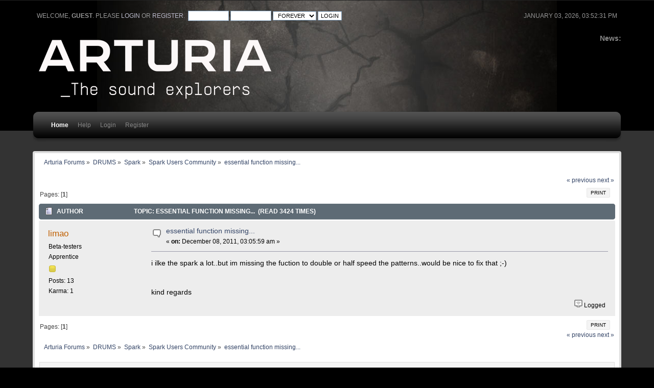

--- FILE ---
content_type: text/html; charset=ISO-8859-1
request_url: https://legacy-forum.arturia.com/index.php?topic=5371.0
body_size: 4190
content:
<!DOCTYPE html PUBLIC "-//W3C//DTD XHTML 1.0 Transitional//EN" "http://www.w3.org/TR/xhtml1/DTD/xhtml1-transitional.dtd">
<html xmlns="http://www.w3.org/1999/xhtml">
<head>
	<link rel="stylesheet" type="text/css" href="https://legacy-forum.arturia.com/Themes/carbonate202b/css/index.css?fin20" />
	<link rel="stylesheet" type="text/css" href="https://legacy-forum.arturia.com/Themes/carbonate202b/css/index_carbon.css?fin20" />
	<link rel="stylesheet" type="text/css" href="https://forum.arturia.com/Themes/default/css/webkit.css" />
	<script type="text/javascript" src="https://forum.arturia.com/Themes/default/scripts/script.js?fin20"></script>
	<script type="text/javascript" src="https://legacy-forum.arturia.com/Themes/carbonate202b/scripts/theme.js?fin20"></script>
	<script type="text/javascript"><!-- // --><![CDATA[
		var smf_theme_url = "https://legacy-forum.arturia.com/Themes/carbonate202b";
		var smf_default_theme_url = "https://forum.arturia.com/Themes/default";
		var smf_images_url = "https://legacy-forum.arturia.com/Themes/carbonate202b/images";
		var smf_scripturl = "https://legacy-forum.arturia.com/index.php?PHPSESSID=3c4bfa26074fe881ae33543d98f23091&amp;";
		var smf_iso_case_folding = false;
		var smf_charset = "ISO-8859-1";
		var ajax_notification_text = "Loading...";
		var ajax_notification_cancel_text = "Cancel";
	// ]]></script>
	<meta http-equiv="Content-Type" content="text/html; charset=ISO-8859-1" />
	<meta name="description" content="essential function missing..." />
	<title>essential function missing...</title>
	<link rel="canonical" href="https://legacy-forum.arturia.com/index.php?topic=5371.0" />
	<link rel="help" href="https://legacy-forum.arturia.com/index.php?PHPSESSID=3c4bfa26074fe881ae33543d98f23091&amp;action=help" />
	<link rel="search" href="https://legacy-forum.arturia.com/index.php?PHPSESSID=3c4bfa26074fe881ae33543d98f23091&amp;action=search" />
	<link rel="contents" href="https://legacy-forum.arturia.com/index.php?PHPSESSID=3c4bfa26074fe881ae33543d98f23091&amp;" />
	<link rel="alternate" type="application/rss+xml" title="Arturia Forums - RSS" href="https://legacy-forum.arturia.com/index.php?PHPSESSID=3c4bfa26074fe881ae33543d98f23091&amp;type=rss;action=.xml" />
	<link rel="prev" href="https://legacy-forum.arturia.com/index.php?PHPSESSID=3c4bfa26074fe881ae33543d98f23091&amp;topic=5371.0;prev_next=prev" />
	<link rel="next" href="https://legacy-forum.arturia.com/index.php?PHPSESSID=3c4bfa26074fe881ae33543d98f23091&amp;topic=5371.0;prev_next=next" />
	<link rel="index" href="https://legacy-forum.arturia.com/index.php?PHPSESSID=3c4bfa26074fe881ae33543d98f23091&amp;board=83.0" />
		<script type="text/javascript" src="https://forum.arturia.com/Themes/default/scripts/captcha.js"></script>
	<style type="text/css">
		#main_menu,
		#admin_menu
		{
			width: 90%
		}
	</style>
</head>
<body>
<div id="wrapper">
	<div id="subheader"><div style="width: 90%; margin: auto;">
	<div id="uppertop">
		<div class="floatright">January 03, 2026, 03:52:31 pm</div>
		<script type="text/javascript" src="https://forum.arturia.com/Themes/default/scripts/sha1.js"></script>
		<form id="guest_form" action="https://legacy-forum.arturia.com/index.php?PHPSESSID=3c4bfa26074fe881ae33543d98f23091&amp;action=login2" method="post" accept-charset="ISO-8859-1"  onsubmit="hashLoginPassword(this, 'ff70d7dc09bf14b15a9c770be91aec75');">
			Welcome, <strong>Guest</strong>. Please <a href="https://legacy-forum.arturia.com/index.php?PHPSESSID=3c4bfa26074fe881ae33543d98f23091&amp;action=login">login</a> or <a href="https://legacy-forum.arturia.com/index.php?PHPSESSID=3c4bfa26074fe881ae33543d98f23091&amp;action=register">register</a>.&nbsp;
			<input type="text" name="user" size="10"  />
			<input type="password" name="passwrd" size="10"  />
			<select name="cookielength">
				<option value="60">1 Hour</option>
				<option value="1440">1 Day</option>
				<option value="10080">1 Week</option>
				<option value="43200">1 Month</option>
				<option value="-1" selected="selected">Forever</option>
			</select>
			<input type="submit" value="Login" />	
					<input type="hidden" name="hash_passwrd" value="" />
					<input type="hidden" name="a3f9d34b6645" value="ff70d7dc09bf14b15a9c770be91aec75" />
				</form>
	</div>
	<div id="top_section" style="clear: both; padding-top: 1em;">
			<div class="floatright" id="news"><b>News: </b>
				
			</div>		
		<img id="upshrink" src="https://legacy-forum.arturia.com/Themes/carbonate202b/images/upshrink.png" alt="*" title="Shrink or expand the header." style="display: none; clear: right;"  />
			<h1>
				<a href="http://www.arturia.com"><img src="https://medias.arturia.net/images/logo-baseline-white.png" alt="Arturia Forums" /></a>
			</h1>
		<br class="clear" />
		<script type="text/javascript"><!-- // --><![CDATA[
			var oMainHeaderToggle = new smc_Toggle({
				bToggleEnabled: true,
				bCurrentlyCollapsed: false,
				aSwappableContainers: [
					'uppertop',
					'news'
				],
				aSwapImages: [
					{
						sId: 'upshrink',
						srcExpanded: smf_images_url + '/upshrink.png',
						altExpanded: 'Shrink or expand the header.',
						srcCollapsed: smf_images_url + '/upshrink2.png',
						altCollapsed: 'Shrink or expand the header.'
					}
				],
				oThemeOptions: {
					bUseThemeSettings: false,
					sOptionName: 'collapse_header',
					sSessionVar: 'a3f9d34b6645',
					sSessionId: 'ff70d7dc09bf14b15a9c770be91aec75'
				},
				oCookieOptions: {
					bUseCookie: true,
					sCookieName: 'upshrink'
				}
			});
		// ]]></script>
		<div id="main_menu">
			<div class="menuback">
			<div class="menuback2">
			<ul class="dropmenu" id="menu_nav">
				<li id="button_home" class="toplevel">
					<a class="active firstlevel" href="https://legacy-forum.arturia.com/index.php?PHPSESSID=3c4bfa26074fe881ae33543d98f23091&amp;">
						<span class="last firstlevel">Home</span>
					</a>
				</li>
				<li id="button_help" class="toplevel">
					<a class="firstlevel" href="https://legacy-forum.arturia.com/index.php?PHPSESSID=3c4bfa26074fe881ae33543d98f23091&amp;action=help">
						<span class="firstlevel">Help</span>
					</a>
				</li>
				<li id="button_login" class="toplevel">
					<a class="firstlevel" href="https://legacy-forum.arturia.com/index.php?PHPSESSID=3c4bfa26074fe881ae33543d98f23091&amp;action=login">
						<span class="firstlevel">Login</span>
					</a>
				</li>
				<li id="button_register" class="toplevel">
					<a class="firstlevel" href="https://legacy-forum.arturia.com/index.php?PHPSESSID=3c4bfa26074fe881ae33543d98f23091&amp;action=register">
						<span class="last firstlevel">Register</span>
					</a>
				</li>
			</ul>
			</div>
			</div>
		</div>
		<br class="clear" />
		</div>
	</div></div>
	<div id="mainsection"><div style="width: 90%;margin: auto;">
		<div id="innermain">	
	<div class="navigate_section">
		<ul>
			<li>
				<a href="https://legacy-forum.arturia.com/index.php?PHPSESSID=3c4bfa26074fe881ae33543d98f23091&amp;"><span>Arturia Forums</span></a> &#187;
			</li>
			<li>
				<a href="https://legacy-forum.arturia.com/index.php?PHPSESSID=3c4bfa26074fe881ae33543d98f23091&amp;#c24"><span>DRUMS</span></a> &#187;
			</li>
			<li>
				<a href="https://legacy-forum.arturia.com/index.php?PHPSESSID=3c4bfa26074fe881ae33543d98f23091&amp;board=82.0"><span>Spark</span></a> &#187;
			</li>
			<li>
				<a href="https://legacy-forum.arturia.com/index.php?PHPSESSID=3c4bfa26074fe881ae33543d98f23091&amp;board=83.0"><span>Spark Users Community</span></a> &#187;
			</li>
			<li class="last">
				<a href="https://legacy-forum.arturia.com/index.php?PHPSESSID=3c4bfa26074fe881ae33543d98f23091&amp;topic=5371.0"><span>essential function missing...</span></a>
			</li>
		</ul>
	</div>
			<a id="top"></a>
			<a id="msg17707"></a>
			<div class="pagesection">
				<div class="nextlinks"><a href="https://legacy-forum.arturia.com/index.php?PHPSESSID=3c4bfa26074fe881ae33543d98f23091&amp;topic=5371.0;prev_next=prev#new">&laquo; previous</a> <a href="https://legacy-forum.arturia.com/index.php?PHPSESSID=3c4bfa26074fe881ae33543d98f23091&amp;topic=5371.0;prev_next=next#new">next &raquo;</a></div>
		<div class="buttonlist floatright">
			<ul>
				<li><a class="button_strip_print" href="https://legacy-forum.arturia.com/index.php?PHPSESSID=3c4bfa26074fe881ae33543d98f23091&amp;action=printpage;topic=5371.0" rel="new_win nofollow"><span class="last">Print</span></a></li>
			</ul>
		</div>
				<div class="pagelinks floatleft">Pages: [<strong>1</strong>] </div>
			</div>
			<div id="forumposts">
				<div class="cat_bar">
					<h3 class="catbg">
						<img src="https://legacy-forum.arturia.com/Themes/carbonate202b/images/topic/normal_post.gif" align="bottom" alt="" />
						<span id="author">Author</span>
						Topic: essential function missing... &nbsp;(Read 3424 times)
					</h3>
				</div>
				<form action="https://legacy-forum.arturia.com/index.php?PHPSESSID=3c4bfa26074fe881ae33543d98f23091&amp;action=quickmod2;topic=5371.0" method="post" accept-charset="ISO-8859-1" name="quickModForm" id="quickModForm" style="margin: 0;" onsubmit="return oQuickModify.bInEditMode ? oQuickModify.modifySave('ff70d7dc09bf14b15a9c770be91aec75', 'a3f9d34b6645') : false">
				<div class="windowbg">
					<span class="topslice"><span></span></span>
					<div class="post_wrapper">
						<div class="poster">
							<h4>
								<a href="https://legacy-forum.arturia.com/index.php?PHPSESSID=3c4bfa26074fe881ae33543d98f23091&amp;action=profile;u=111335" title="View the profile of limao">limao</a>
							</h4>
							<ul class="reset smalltext" id="msg_17707_extra_info">
								<li class="membergroup">Beta-testers</li>
								<li class="postgroup">Apprentice</li>
								<li class="stars"><img src="https://legacy-forum.arturia.com/Themes/carbonate202b/images/star.gif" alt="*" /></li>
								<li class="postcount">Posts: 13</li>
								<li class="karma">Karma: 1</li>
								<li class="profile">
									<ul>
									</ul>
								</li>
							</ul>
						</div>
						<div class="postarea">
							<div class="flow_hidden">
								<div class="keyinfo">
									<div class="messageicon">
										<img src="https://legacy-forum.arturia.com/Themes/carbonate202b/images/post/xx.gif" alt="" />
									</div>
									<h5 id="subject_17707">
										<a href="https://legacy-forum.arturia.com/index.php?PHPSESSID=3c4bfa26074fe881ae33543d98f23091&amp;topic=5371.msg17707#msg17707" rel="nofollow">essential function missing...</a>
									</h5>
									<div class="smalltext">&#171; <strong> on:</strong> December 08, 2011, 03:05:59 am &#187;</div>
									<div id="msg_17707_quick_mod"></div>
								</div>
							</div>
							<div class="post">
								<div class="inner" id="msg_17707">i ilke the spark a lot..but im missing the fuction to double or half speed the patterns..would be nice to fix that ;-)<br /><br /><br />kind regards</div>
							</div>
						</div>
						<div class="moderatorbar">
							<div class="smalltext modified" id="modified_17707">
							</div>
							<div class="smalltext reportlinks">
								<img src="https://legacy-forum.arturia.com/Themes/carbonate202b/images/ip.gif" alt="" />
								Logged
							</div>
						</div>
					</div>
					<span class="botslice"><span></span></span>
				</div>
				<hr class="post_separator" />
				</form>
			</div>
			<a id="lastPost"></a>
			<div class="pagesection">
				
		<div class="buttonlist floatright">
			<ul>
				<li><a class="button_strip_print" href="https://legacy-forum.arturia.com/index.php?PHPSESSID=3c4bfa26074fe881ae33543d98f23091&amp;action=printpage;topic=5371.0" rel="new_win nofollow"><span class="last">Print</span></a></li>
			</ul>
		</div>
				<div class="pagelinks floatleft">Pages: [<strong>1</strong>] </div>
				<div class="nextlinks_bottom"><a href="https://legacy-forum.arturia.com/index.php?PHPSESSID=3c4bfa26074fe881ae33543d98f23091&amp;topic=5371.0;prev_next=prev#new">&laquo; previous</a> <a href="https://legacy-forum.arturia.com/index.php?PHPSESSID=3c4bfa26074fe881ae33543d98f23091&amp;topic=5371.0;prev_next=next#new">next &raquo;</a></div>
			</div>
	<div class="navigate_section">
		<ul>
			<li>
				<a href="https://legacy-forum.arturia.com/index.php?PHPSESSID=3c4bfa26074fe881ae33543d98f23091&amp;"><span>Arturia Forums</span></a> &#187;
			</li>
			<li>
				<a href="https://legacy-forum.arturia.com/index.php?PHPSESSID=3c4bfa26074fe881ae33543d98f23091&amp;#c24"><span>DRUMS</span></a> &#187;
			</li>
			<li>
				<a href="https://legacy-forum.arturia.com/index.php?PHPSESSID=3c4bfa26074fe881ae33543d98f23091&amp;board=82.0"><span>Spark</span></a> &#187;
			</li>
			<li>
				<a href="https://legacy-forum.arturia.com/index.php?PHPSESSID=3c4bfa26074fe881ae33543d98f23091&amp;board=83.0"><span>Spark Users Community</span></a> &#187;
			</li>
			<li class="last">
				<a href="https://legacy-forum.arturia.com/index.php?PHPSESSID=3c4bfa26074fe881ae33543d98f23091&amp;topic=5371.0"><span>essential function missing...</span></a>
			</li>
		</ul>
	</div>
			<div id="moderationbuttons"></div>
			<div class="plainbox" id="display_jump_to">&nbsp;</div>
		<br class="clear" />
				<script type="text/javascript" src="https://forum.arturia.com/Themes/default/scripts/topic.js"></script>
				<script type="text/javascript"><!-- // --><![CDATA[
					if ('XMLHttpRequest' in window)
					{
						var oQuickModify = new QuickModify({
							sScriptUrl: smf_scripturl,
							bShowModify: true,
							iTopicId: 5371,
							sTemplateBodyEdit: '\n\t\t\t\t\t\t\t\t<div id="quick_edit_body_container" style="width: 90%">\n\t\t\t\t\t\t\t\t\t<div id="error_box" style="padding: 4px;" class="error"><' + '/div>\n\t\t\t\t\t\t\t\t\t<textarea class="editor" name="message" rows="12" style="width: 100%; margin-bottom: 10px;" tabindex="1">%body%<' + '/textarea><br />\n\t\t\t\t\t\t\t\t\t<input type="hidden" name="a3f9d34b6645" value="ff70d7dc09bf14b15a9c770be91aec75" />\n\t\t\t\t\t\t\t\t\t<input type="hidden" name="topic" value="5371" />\n\t\t\t\t\t\t\t\t\t<input type="hidden" name="msg" value="%msg_id%" />\n\t\t\t\t\t\t\t\t\t<div class="righttext">\n\t\t\t\t\t\t\t\t\t\t<input type="submit" name="post" value="Save" tabindex="2" onclick="return oQuickModify.modifySave(\'ff70d7dc09bf14b15a9c770be91aec75\', \'a3f9d34b6645\');" accesskey="s" class="button_submit" />&nbsp;&nbsp;<input type="submit" name="cancel" value="Cancel" tabindex="3" onclick="return oQuickModify.modifyCancel();" class="button_submit" />\n\t\t\t\t\t\t\t\t\t<' + '/div>\n\t\t\t\t\t\t\t\t<' + '/div>',
							sTemplateSubjectEdit: '<input type="text" style="width: 90%;" name="subject" value="%subject%" size="80" maxlength="80" tabindex="4" class="input_text" />',
							sTemplateBodyNormal: '%body%',
							sTemplateSubjectNormal: '<a hr'+'ef="https://legacy-forum.arturia.com/index.php?PHPSESSID=3c4bfa26074fe881ae33543d98f23091&amp;'+'?topic=5371.msg%msg_id%#msg%msg_id%" rel="nofollow">%subject%<' + '/a>',
							sTemplateTopSubject: 'Topic: %subject% &nbsp;(Read 3424 times)',
							sErrorBorderStyle: '1px solid red'
						});

						aJumpTo[aJumpTo.length] = new JumpTo({
							sContainerId: "display_jump_to",
							sJumpToTemplate: "<label class=\"smalltext\" for=\"%select_id%\">Jump to:<" + "/label> %dropdown_list%",
							iCurBoardId: 83,
							iCurBoardChildLevel: 1,
							sCurBoardName: "Spark Users Community",
							sBoardChildLevelIndicator: "==",
							sBoardPrefix: "=> ",
							sCatSeparator: "-----------------------------",
							sCatPrefix: "",
							sGoButtonLabel: "go"
						});

						aIconLists[aIconLists.length] = new IconList({
							sBackReference: "aIconLists[" + aIconLists.length + "]",
							sIconIdPrefix: "msg_icon_",
							sScriptUrl: smf_scripturl,
							bShowModify: true,
							iBoardId: 83,
							iTopicId: 5371,
							sSessionId: "ff70d7dc09bf14b15a9c770be91aec75",
							sSessionVar: "a3f9d34b6645",
							sLabelIconList: "Message Icon",
							sBoxBackground: "transparent",
							sBoxBackgroundHover: "#ffffff",
							iBoxBorderWidthHover: 1,
							sBoxBorderColorHover: "#adadad" ,
							sContainerBackground: "#ffffff",
							sContainerBorder: "1px solid #adadad",
							sItemBorder: "1px solid #ffffff",
							sItemBorderHover: "1px dotted gray",
							sItemBackground: "transparent",
							sItemBackgroundHover: "#e0e0f0"
						});
					}
				// ]]></script>
			<script type="text/javascript"><!-- // --><![CDATA[
				var verificationpostHandle = new smfCaptcha("https://legacy-forum.arturia.com/index.php?PHPSESSID=3c4bfa26074fe881ae33543d98f23091&amp;action=verificationcode;vid=post;rand=31825000c525ff5d1635ea22a166dcf3", "post", 1);
			// ]]></script>
	</div>
	</div></div>
	<div id="footersection"><div style="width: 90%;margin: auto;">
		<div class="floatright" style="text-align: right;"><strong>Carbonate</strong> design by Bloc
		</div>
	
			<span class="smalltext" style="display: inline; visibility: visible; font-family: Verdana, Arial, sans-serif;"><a href="https://legacy-forum.arturia.com/index.php?PHPSESSID=3c4bfa26074fe881ae33543d98f23091&amp;action=credits" title="Simple Machines Forum" target="_blank" class="new_win">SMF 2.0.17</a> |
 <a href="https://www.simplemachines.org/about/smf/license.php" title="License" target="_blank" class="new_win">SMF &copy; 2019</a>, <a href="https://www.simplemachines.org" title="Simple Machines" target="_blank" class="new_win">Simple Machines</a>
			</span>
	</div></div></div>
</body></html>